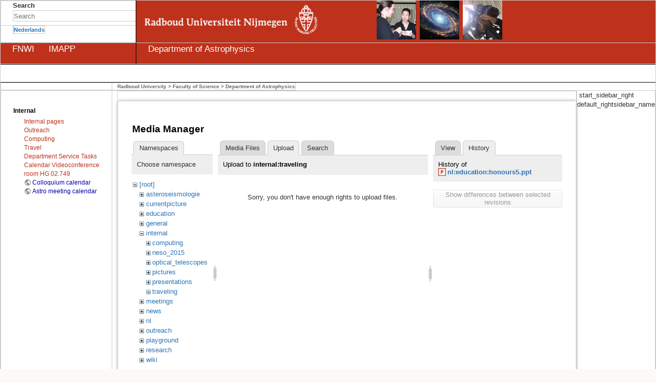

--- FILE ---
content_type: text/html; charset=utf-8
request_url: https://astro.ru.nl/wiki/start?tab_details=history&do=media&tab_files=upload&image=nl%3Aeducation%3Ahonours5.ppt&ns=internal%2Ftraveling
body_size: 24720
content:
<!DOCTYPE html PUBLIC "-//W3C//DTD XHTML 1.0 Transitional//EN"
 "http://www.w3.org/TR/xhtml1/DTD/xhtml1-transitional.dtd">
<html xmlns="http://www.w3.org/1999/xhtml" xml:lang="en"
 lang="en" dir="ltr">
<head>
  <title>Sterrenkunde RU Nijmegen -  Welcome - www.ru.nl </title>
  <meta http-equiv="Content-Type" content="text/html; charset=utf-8" />

  <meta name="generator" content="DokuWiki"/>
<meta name="theme-color" content="#008800"/>
<meta name="robots" content="noindex,nofollow"/>
<link rel="search" type="application/opensearchdescription+xml" href="/wiki/lib/exe/opensearch.php" title="Sterrenkunde RU Nijmegen"/>
<link rel="start" href="/wiki/"/>
<link rel="contents" href="/wiki/start?do=index" title="Sitemap"/>
<link rel="manifest" href="/wiki/lib/exe/manifest.php" crossorigin="use-credentials"/>
<link rel="alternate" type="application/rss+xml" title="Recent Changes" href="/wiki/feed.php"/>
<link rel="alternate" type="application/rss+xml" title="Current namespace" href="/wiki/feed.php?mode=list&amp;ns="/>
<link rel="alternate" type="text/html" title="Plain HTML" href="/wiki/_export/xhtml/start"/>
<link rel="alternate" type="text/plain" title="Wiki Markup" href="/wiki/_export/raw/start"/>
<link rel="stylesheet" href="/wiki/lib/exe/css.php?t=ru&amp;tseed=d01461d464b1f421a0572a90b23f0d17"/>
<script >var NS='';var JSINFO = {"id":"start","namespace":"","ACT":"media","useHeadingNavigation":1,"useHeadingContent":1};(function(H){H.className=H.className.replace(/\bno-js\b/,'js')})(document.documentElement);</script>
<script src="/wiki/lib/exe/jquery.php?tseed=8faf3dc90234d51a499f4f428a0eae43" defer="defer"></script>
<script src="/wiki/lib/exe/js.php?t=ru&amp;tseed=d01461d464b1f421a0572a90b23f0d17&amp;lang=en" defer="defer"></script>

  <link rel="shortcut icon" href="/img/astro.ico" />

  
          <script language="JavaScript1.2" type="text/javascript">
//<![CDATA[
      self.window.name = "main";

    var requiredFields = new Object();
    var requiredLabels = new Object();
    var formInCompleteMsg = "De volgende verplichte velden zijn niet ingevuld:";
    var popupAttributes = "status=no,toolbar=no,menubar=no,location=no,scrollbars=yes,resizable=no";
//]]>
  </script>
   <!--script language="JavaScript1.2" type="text/javascript" src="/wiki/lib/tpl/ru/js/default.js"></script-->
   <script language="JavaScript1.2" type="text/javascript" src="/wiki/lib/tpl/ru/js/csspapi.js"></script>
   <script language="JavaScript1.2" type="text/javascript">
//<![CDATA[
    function initWindow(topBtn) {
      checkWinHeight();
      onResize(checkWinHeight);
      if (topBtn) {
        onResize(updateTopBtn);
        onScroll(updateTopBtn);
      }
    }
    if(is.mac && !is.opera && is.ie) {
      var topSize = 5;
      var leftSize = 16;
    } else {

          var topSize = 126;

      var leftSize = 20;
    }
//]]>
  </script>
  <script language="JavaScript1.2" type="text/javascript" src="/wiki/lib/tpl/ru/js/lib.js"></script>
  <script language="JavaScript1.2" type="text/javascript" src="/wiki/lib/tpl/ru/js/nav_menu.js"></script>
  <script language="JavaScript1.2" type="text/javascript">
//<![CDATA[
    if (is.ns4 && is.mac) {
      document.write('<link rel="stylesheet" type="text/css" href="/wiki/lib/tpl/ru/css/default_mac_ns.css">');
    }
    else if (is.ns4 && !is.opera) {
      document.write('<link rel="stylesheet" type="text/css" href="/wiki/lib/tpl/ru/css/default_pc_ns.css">');
    }
    else {
      document.write('<link rel="stylesheet" type="text/css" href="/wiki/lib/tpl/ru/css/default_normal.css">');
    }
//]]>
  </script>
  <script language="JavaScript" type="text/javascript">
//<![CDATA[
             var menus = new Array('0', '22', '57', '61', '66', '67');
//]]>
  </script>

  <link rel="stylesheet" type="text/css" href="/wiki/lib/tpl/ru/css/run.css"/>

</head>

<!--body text="#000000" link="#ee0000" vlink="#ee0000" alink="#ff0000" style="background-repeat:repeat-y;" onload="init(); initWindow(true);" background="https://www.ru.nl/views/run/images/extra/bg_line.gif"-->
<body text="#000000" link="#ee0000" vlink="#ee0000" alink="#ff0000" style="background-repeat:repeat-y;" onload="init(); initWindow(true);">

  
<div class="dokuwiki">
    
  <div class="stylehead">

<!--
    <div class="header">
-->
<!--
    </div>
-->
  
      <table border="0" width="100%" cellpadding="0" cellspacing="0"><tr><td width="215" style="border-right: solid 1px #000000;">
<table border="0" cellpadding="0" cellspacing="0"><tr><td width="215" height="44" style="padding-left:23px;">
<!-- BEGIN SEARCH BOX -->
<!--
<form action="http:/www.astro.ru.nl/wiki/search/start" id="cse-search-box">
  <div>
    <input type="hidden" name="cx" value="002255093866194425058:jqi0jkext1e" />
    <input type="hidden" name="cof" value="FORID:11" />
    <input type="hidden" name="ie" value="UTF-8" />
    <input type="text" name="q" size="20" style="border: solid 1px #000000;" />
    <input type="submit" name="sa" value="Search" />
  </div>
</form>
<script type="text/javascript" src="http://www.google.com/coop/cse/brand?form=cse-search-box&amp;lang=en"></script>
-->
<b>Search</b> <form action="/wiki/start" method="get" role="search" class="search doku_form" id="dw__search" accept-charset="utf-8"><input type="hidden" name="do" value="search" /><input type="hidden" name="id" value="start" /><div class="no"><input name="q" type="text" class="edit" title="[F]" accesskey="f" placeholder="Search" autocomplete="on" id="qsearch__in" value="" /><button value="1" type="submit" title="Search">Search</button><div id="qsearch__out" class="ajax_qsearch JSpopup"></div></div></form><!-- END SEARCH BOX -->
</td></tr>
<tr><td width="215" height="32" style="padding-left:23px;">
<table border="0" cellpadding="0" cellspacing="0"><tr><td valign="top"></td>
<td valign="top">
<a  href="/wiki/nl/start"><b>Nederlands</b></a>
<!-- <img width="10" height="20" alt="" border="0" src="http://www.ru.nl/views/run/images/extra/px.gif"/></td><td valign="top"></td><td valign="top"> -->
</td></tr></table>
</td></tr></table>
</td><td style="background-color:#be311b">
<a target="_self" href="http://www.ru.nl/">
<img height="76" alt="" border="0" hspace="0" vspace="0" src="/img/runlogo_hdrhome.gif"/></a>
<img width="77" height="76" alt="" border="0" hspace="0" vspace="0" style="margin-right:2px;" src="/img/topfoto2.jpg"/>
<img width="77" height="76" alt="" border="0" hspace="0" vspace="0" style="margin-right:2px;" src="/img/topfoto1.jpg"/>
<img width="77" height="76" alt="" border="0" hspace="0" vspace="0" src="/img/topfoto3.jpg"/>
</td></tr>
<tr>
  <td width="216" style="border-right: solid 1px #000000; border-top: solid 1px #000000; background-color:#be311b; padding-left: 23px;">
    <a href="http://www.ru.nl/fnwi"><font color="#ffffff">FNWI</font>
      <!-- <img width="216" height="39" alt="" border="0" src="http://www.ru.nl/contents/varianten/69/FNWI_ENG_KLEIN.gif"/> -->
    </a> <font color="#be311b">---</font>
    <a href="http://www.ru.nl/imapp"><font color="#ffffff">IMAPP</font>
    </a>

  </td>
  <td width="100%" height="40" style="border-top: solid 1px #000000; background-repeat:no-repeat;  background-color:#be311b; padding-left: 23px;">
    <a target="_self" href="/">
      <font color="#ffffff">Department of Astrophysics </font>
  </a></td>
</tr></table>


<table border="0" width="100%" cellpadding="0" cellspacing="0">
<tr><td height="34" valign="top" style="background-color:#ffffff;padding-left:20px;border-top: solid 1px #000000;border-bottom: solid 1px #000000;"><!--table class="rubriekBar" border="0" cellpadding="0" cellspacing="0"><tr><td><div style="white-space: nowrap; display:block; padding-left: 5px; padding-right: 5px;" id="menu_0"><a class="rubriekTitle" target="_self"
                href="/wiki/news" onmouseover="showMenu('0');" onmouseout="hideMenu('0');">News</a></div></td><td><div style="white-space: nowrap; display:block; padding-left: 5px; padding-right: 5px;" id="menu_22"><a class="rubriekTitle" target="_self"
                href="/wiki/welcome" onmouseover="showMenu('22');" onmouseout="hideMenu('22');">General</a></div></td><td><div style="white-space: nowrap; display:block; padding-left: 5px; padding-right: 5px;" id="menu_57"><a class="rubriekTitle" target="_self"
                href="/wiki/education/curriculum" onmouseover="showMenu('57');" onmouseout="hideMenu('57');">Education</a></div></td><td><div style="white-space: nowrap; display:block; padding-left: 5px; padding-right: 5px;" id="menu_61"><a class="rubriekTitle" target="_self"
                href="/wiki/research/overview" onmouseover="showMenu('61');" onmouseout="hideMenu('61');">Research</a></div></td><td><div style="white-space: nowrap; display:block; padding-left: 5px; padding-right: 5px;" id="menu_66"><a class="rubriekTitle" target="_self"
                href="/wiki/links" onmouseover="showMenu('66');" onmouseout="hideMenu('66');">Links</a></div></td><td><div style="white-space: nowrap; display:block; padding-left: 5px; padding-right: 5px;" id="menu_67"><a class="rubriekTitle" target="_self"
                href="/wiki/doku.php?id=information_for" onmouseover="showMenu('67');" onmouseout="hideMenu('67');">Information for</a></div></td></tr></table><div class="menuContainer" onmouseover="showMenu('0');" onmouseout="hideMenu('0');"
                id="submenu_0"><table border="0" cellpadding="0" cellspacing="0"><tr><td><a href="/wiki/news">	Current events</a></td></tr><tr><td><a href="/wiki/news/seminars">	Seminars</a></td></tr><tr><td><a href="/wiki/news/vacancies">	Vacancies</a></td></tr><tr><td><a href="/wiki/news/news_archive">	News archive</a></td></tr></table></div><div class="menuContainer" onmouseover="showMenu('22');" onmouseout="hideMenu('22');"
                id="submenu_22"><table border="0" cellpadding="0" cellspacing="0"><tr><td><a href="/wiki/welcome">	Welcome</a></td></tr><tr><td><a href="/wiki/general/people">	Who is who</a></td></tr><tr><td><a href="/wiki/general/how_to_get_there">	How to get there</a></td></tr><tr><td><a href="/wiki/general/secretariat">	Secretariat</a></td></tr></table></div><div class="menuContainer" onmouseover="showMenu('57');" onmouseout="hideMenu('57');"
																																																    id="submenu_57"><table border="0" cellpadding="0" cellspacing="0"><tr><td><a href="/wiki/education/curriculum">	Curriculum</a></td></tr><tr><td><a href="/wiki/education/lectures">	Lectures</a></td></tr><tr><td><a href="/wiki/education/course_material">	Course Material</a></td></tr></table>
</div>

<div class="menuContainer" onmouseover="showMenu('61');" onmouseout="hideMenu('61');"   id="submenu_61">
  <table border="0" cellpadding="0"   cellspacing="0">
<tr>
  <td>
    <a href="/wiki/research/rap/start#ultra-high-energy_cosmic_rays">Cosmic Rays</a>
  </td>
</tr>
<tr>
  <td>
    <a href="/wiki/research/rap/start#black_holes_and_jets">Black Holes and Jets</a>
  </td>
</tr>
<tr>
  <td>
    <a href="/wiki/research/rap/start#transients">Transients</a>
  </td>
</tr>
<tr>
  <td>
    <a href="/wiki/research/start#instrumentation">Instrumentation</a>
  </td>
</tr>
<tr>
  <td>
    <a href="/wiki/research/surveys">Surveys</a>
  </td>
</tr>
<tr>
  <td>
    <a href="/wiki/research/galacticmagnetism">Galactic Magnetism</a>
  </td>
</tr>
<tr>
  <td>
    <a href="/wiki/research/compact_binaries">Compact binaries &amp; SNIa</a>
  </td>
</tr>
<tr>
  <td>
    <a href="/wiki/research/gravitational_waves">Gravitational waves</a>
  </td>
</tr>
<tr>
  <td>
    <a href="/wiki/research/instrumentation">Instrumentation Development</a>
  </td>
</tr>
<tr>
  <td>
    <a href="/wiki/research/student_projects">Student Projects</a>
  </td>
</tr>
<tr>
  <td>
    <a href="/wiki/research/publications">Publications</a>
  </td>
</tr>
<tr>
  <td>
    <a href="/wiki/research/symposia">Symposia</a>
  </td>
</tr>
  </table>
</div>
<div
      class="menuContainer" onmouseover="showMenu('67');"
      onmouseout="hideMenu('67');" id="submenu_67"><table border="0"
      cellpadding="0" cellspacing="0"><tr><td><a
      href="/wiki/doku.php?id=information_for:propective_students">
      Prospective students</a></td></tr><tr><td><a
      href="/wiki/doku.php?id=information_for:staf">
      Staff</a>
      </td>
      </tr>
      </table-->
      </div></td></tr><tr><td>
<table border="0" cellpadding="0" cellspacing="0">
<tr><td width="216">
  <!-- <img width="216" height="30" alt="" border="0" src="http://www.ru.nl/views/run/images/extra/px.gif"/> -->
</td>
<td valign="bottom" class="sitePad"><a target="_self" href="http://www.ru.nl/english">Radboud University</a> &gt; <a target="_self" href="http://www.ru.nl/science">Faculty of Science</a> &gt; <a href="/">Department of Astrophysics</a>
        
</td></tr>

  


  
  <link rel="stylesheet" media="screen" type="text/css" href="/wiki/lib/tpl/ru/layout.css" />
  <link rel="stylesheet" media="screen" type="text/css" href="/wiki/lib/tpl/ru/design.css" />
  <link rel="stylesheet" media="screen" type="text/css" href="/wiki/lib/tpl/ru/sidebar.css" />

  
  <link rel="stylesheet" media="print" type="text/css" href="/wiki/lib/tpl/ru/print.css" />

  <!--[if gte IE 5]>
  <style type="text/css">
    /* that IE 5+ conditional comment makes this only visible in IE 5+ */
    /* IE bugfix for transparent PNGs */
    //DISABLED   img { behavior: url("/wiki/lib/scripts/pngbehavior.htc"); }
  </style>
  <![endif]-->

  
  <table  border="0" width="100%" cellpadding="0" cellspacing="0">
    <tr valign="top">
      <td width="216" valign="top" onmouseover="hideMenu()"><div style="margin-left:23px; margin-top:20px">
        <div class="leftbar">
<h2 class="sectionedit1" id="internal">Internal</h2>
<div class="level2">
<ul>
<li class="level1"><div class="li"> <a href="/wiki/internal/start" class="wikilink1" title="internal:start" data-wiki-id="internal:start">Internal pages</a></div>
</li>
<li class="level1"><div class="li"> <a href="/wiki/internal/outreachoverview" class="wikilink1" title="internal:outreachoverview" data-wiki-id="internal:outreachoverview">Outreach</a></div>
</li>
<li class="level1"><div class="li"> <a href="/wiki/internal/computing/start" class="wikilink1" title="internal:computing:start" data-wiki-id="internal:computing:start">Computing</a></div>
</li>
<li class="level1"><div class="li"> <a href="/wiki/internal/traveling" class="wikilink1" title="internal:traveling" data-wiki-id="internal:traveling">Travel</a></div>
</li>
<li class="level1"><div class="li"> <a href="/wiki/internal/servicetasks" class="wikilink1" title="internal:servicetasks" data-wiki-id="internal:servicetasks">Department Service Tasks</a></div>
</li>
<li class="level1"><div class="li"> <a href="/wiki/internal/googlecalendar" class="wikilink1" title="internal:googlecalendar" data-wiki-id="internal:googlecalendar">Calendar Videoconference room HG 02.749</a></div>
</li>
<li class="level1"><div class="li"> <a href="https://calendar.google.com/calendar/embed?src=28qu7q4qglqc6otmbfgl87s224%40group.calendar.google.com&amp;ctz=Europe%2FBerlin" class="urlextern" title="https://calendar.google.com/calendar/embed?src=28qu7q4qglqc6otmbfgl87s224%40group.calendar.google.com&amp;ctz=Europe%2FBerlin" rel="ugc nofollow">Colloquium calendar</a> </div>
</li>
<li class="level1"><div class="li"> <a href="https://calendar.google.com/calendar/embed?src=28qu7q4qglqc6otmbfgl87s224%40group.calendar.google.com&amp;ctz=Europe%2FAmsterdam" class="urlextern" title="https://calendar.google.com/calendar/embed?src=28qu7q4qglqc6otmbfgl87s224%40group.calendar.google.com&amp;ctz=Europe%2FAmsterdam" rel="ugc nofollow">Astro meeting calendar</a></div>
</li>
</ul>

</div>

<!-- cachefile /var/www2/astro/live/htdocs/wiki/data/cache/d/d573da0963a4e3b1f0188bdd5d54945a.xhtml used -->
</div>      </td>
            <td valign="top" style="padding-left:10px; padding-top:0px;" >
        <table border="0" width="100%" cellpadding="0" cellspacing="0"><tr><td><div class="pageContents">
        <br>
        <div class="page">

        <!-- wikipage start -->
        <div id="mediamanager__page">
<h1>Media Manager</h1>
<div class="panel namespaces">
<h2>Namespaces</h2>
<div class="panelHeader">Choose namespace</div>
<div class="panelContent" id="media__tree">

<ul class="idx">
<li class="media level0 open"><img src="/wiki/lib/images/minus.gif" alt="−" /><div class="li"><a href="/wiki/start?ns=&amp;tab_files=files&amp;do=media&amp;tab_details=history&amp;image=nl%3Aeducation%3Ahonours5.ppt" class="idx_dir">[root]</a></div>
<ul class="idx">
<li class="media level1 closed"><img src="/wiki/lib/images/plus.gif" alt="+" /><div class="li"><a href="/wiki/start?ns=asteroseismologie&amp;tab_files=files&amp;do=media&amp;tab_details=history&amp;image=nl%3Aeducation%3Ahonours5.ppt" class="idx_dir">asteroseismologie</a></div></li>
<li class="media level1 closed"><img src="/wiki/lib/images/plus.gif" alt="+" /><div class="li"><a href="/wiki/start?ns=currentpicture&amp;tab_files=files&amp;do=media&amp;tab_details=history&amp;image=nl%3Aeducation%3Ahonours5.ppt" class="idx_dir">currentpicture</a></div></li>
<li class="media level1 closed"><img src="/wiki/lib/images/plus.gif" alt="+" /><div class="li"><a href="/wiki/start?ns=education&amp;tab_files=files&amp;do=media&amp;tab_details=history&amp;image=nl%3Aeducation%3Ahonours5.ppt" class="idx_dir">education</a></div></li>
<li class="media level1 closed"><img src="/wiki/lib/images/plus.gif" alt="+" /><div class="li"><a href="/wiki/start?ns=general&amp;tab_files=files&amp;do=media&amp;tab_details=history&amp;image=nl%3Aeducation%3Ahonours5.ppt" class="idx_dir">general</a></div></li>
<li class="media level1 open"><img src="/wiki/lib/images/minus.gif" alt="−" /><div class="li"><a href="/wiki/start?ns=internal&amp;tab_files=files&amp;do=media&amp;tab_details=history&amp;image=nl%3Aeducation%3Ahonours5.ppt" class="idx_dir">internal</a></div>
<ul class="idx">
<li class="media level2 closed"><img src="/wiki/lib/images/plus.gif" alt="+" /><div class="li"><a href="/wiki/start?ns=internal%2Fcomputing&amp;tab_files=files&amp;do=media&amp;tab_details=history&amp;image=nl%3Aeducation%3Ahonours5.ppt" class="idx_dir">computing</a></div></li>
<li class="media level2 closed"><img src="/wiki/lib/images/plus.gif" alt="+" /><div class="li"><a href="/wiki/start?ns=internal%2Fneso_2015&amp;tab_files=files&amp;do=media&amp;tab_details=history&amp;image=nl%3Aeducation%3Ahonours5.ppt" class="idx_dir">neso_2015</a></div></li>
<li class="media level2 closed"><img src="/wiki/lib/images/plus.gif" alt="+" /><div class="li"><a href="/wiki/start?ns=internal%2Foptical_telescopes&amp;tab_files=files&amp;do=media&amp;tab_details=history&amp;image=nl%3Aeducation%3Ahonours5.ppt" class="idx_dir">optical_telescopes</a></div></li>
<li class="media level2 closed"><img src="/wiki/lib/images/plus.gif" alt="+" /><div class="li"><a href="/wiki/start?ns=internal%2Fpictures&amp;tab_files=files&amp;do=media&amp;tab_details=history&amp;image=nl%3Aeducation%3Ahonours5.ppt" class="idx_dir">pictures</a></div></li>
<li class="media level2 closed"><img src="/wiki/lib/images/plus.gif" alt="+" /><div class="li"><a href="/wiki/start?ns=internal%2Fpresentations&amp;tab_files=files&amp;do=media&amp;tab_details=history&amp;image=nl%3Aeducation%3Ahonours5.ppt" class="idx_dir">presentations</a></div></li>
<li class="media level2 open"><img src="/wiki/lib/images/minus.gif" alt="−" /><div class="li"><a href="/wiki/start?ns=internal%2Ftraveling&amp;tab_files=files&amp;do=media&amp;tab_details=history&amp;image=nl%3Aeducation%3Ahonours5.ppt" class="idx_dir">traveling</a></div></li>
</ul>
</li>
<li class="media level1 closed"><img src="/wiki/lib/images/plus.gif" alt="+" /><div class="li"><a href="/wiki/start?ns=meetings&amp;tab_files=files&amp;do=media&amp;tab_details=history&amp;image=nl%3Aeducation%3Ahonours5.ppt" class="idx_dir">meetings</a></div></li>
<li class="media level1 closed"><img src="/wiki/lib/images/plus.gif" alt="+" /><div class="li"><a href="/wiki/start?ns=news&amp;tab_files=files&amp;do=media&amp;tab_details=history&amp;image=nl%3Aeducation%3Ahonours5.ppt" class="idx_dir">news</a></div></li>
<li class="media level1 closed"><img src="/wiki/lib/images/plus.gif" alt="+" /><div class="li"><a href="/wiki/start?ns=nl&amp;tab_files=files&amp;do=media&amp;tab_details=history&amp;image=nl%3Aeducation%3Ahonours5.ppt" class="idx_dir">nl</a></div></li>
<li class="media level1 closed"><img src="/wiki/lib/images/plus.gif" alt="+" /><div class="li"><a href="/wiki/start?ns=outreach&amp;tab_files=files&amp;do=media&amp;tab_details=history&amp;image=nl%3Aeducation%3Ahonours5.ppt" class="idx_dir">outreach</a></div></li>
<li class="media level1 closed"><img src="/wiki/lib/images/plus.gif" alt="+" /><div class="li"><a href="/wiki/start?ns=playground&amp;tab_files=files&amp;do=media&amp;tab_details=history&amp;image=nl%3Aeducation%3Ahonours5.ppt" class="idx_dir">playground</a></div></li>
<li class="media level1 closed"><img src="/wiki/lib/images/plus.gif" alt="+" /><div class="li"><a href="/wiki/start?ns=research&amp;tab_files=files&amp;do=media&amp;tab_details=history&amp;image=nl%3Aeducation%3Ahonours5.ppt" class="idx_dir">research</a></div></li>
<li class="media level1 closed"><img src="/wiki/lib/images/plus.gif" alt="+" /><div class="li"><a href="/wiki/start?ns=wiki&amp;tab_files=files&amp;do=media&amp;tab_details=history&amp;image=nl%3Aeducation%3Ahonours5.ppt" class="idx_dir">wiki</a></div></li>
</ul></li>
</ul>
</div>
</div>
<div class="panel filelist">
<h2 class="a11y">Media Files</h2>
<ul class="tabs">
<li><a href="/wiki/start?tab_files=files&amp;do=media&amp;tab_details=history&amp;image=nl%3Aeducation%3Ahonours5.ppt&amp;ns=internal%2Ftraveling">Media Files</a></li>
<li><strong>Upload</strong></li>
<li><a href="/wiki/start?tab_files=search&amp;do=media&amp;tab_details=history&amp;image=nl%3Aeducation%3Ahonours5.ppt&amp;ns=internal%2Ftraveling">Search</a></li>
</ul>
<div class="panelHeader">
<h3>Upload to <strong>internal:traveling</strong></h3>
</div>
<div class="panelContent">
<div class="upload">
<div class="nothing">Sorry, you don't have enough rights to upload files.</div>
</div>
</div>
</div>
<div class="panel file">
<h2 class="a11y">File</h2>
<ul class="tabs">
<li><a href="/wiki/start?tab_details=view&amp;do=media&amp;tab_files=upload&amp;image=nl%3Aeducation%3Ahonours5.ppt&amp;ns=internal%2Ftraveling">View</a></li>
<li><strong>History</strong></li>
</ul>
<div class="panelHeader"><h3>History of <strong><a href="/wiki/_media/nl/education/honours5.ppt" class="select mediafile mf_ppt" title="View original file">nl:education:honours5.ppt</a></strong></h3></div>
<div class="panelContent">
<form id="page__revisions" action="/wiki/start?image=nl%3Aeducation%3Ahonours5.ppt&amp;do=media&amp;tab_files=upload&amp;tab_details=history&amp;ns=internal%2Ftraveling" class="changes doku_form" method="post" accept-charset="utf-8"><input type="hidden" name="sectok" value="" /><input type="hidden" name="mediado" value="diff" /><div class="no"><ul ></ul><button name="do[diff]" value="1" type="submit">Show differences between selected revisions</button></div></form><div class="pagenav"></div></div>
</div>
</div>
        <!-- wikipage stop -->
        
        </div>
        </div>
	</td></tr></table>
      </td>
            <td width="150">
        &nbsp;start_sidebar_right default_rightsidebar_name      </td>
    </tr>
  </table>

  <div class="clearer">&nbsp;</div>
  <br>
  <br>
  
  <div class="stylefoot">

   <div class="bar" id="bar_bottom">
    <div class="bar_container" id="bar_container_bottom">
      <div class="bar-left" id="bar_topleft">
        <a href="/wiki/start?do=login&amp;sectok="  class="action login" rel="nofollow" title="Log In">Log In</a>	
                
                 </div>
      <div class="bar-right" id="bar_topright">
            &nbsp;
          <a href="/wiki/start?do="  class="action show" accesskey="v" rel="nofollow" title="Show page [V]">Show page</a> 
  &nbsp;
          
          <a href="/wiki/start?do=recent"  class="action recent" accesskey="r" rel="nofollow" title="Recent Changes [R]">Recent Changes</a> 
        </div>&nbsp;
    </div>
   </div>

   

  </div>

</div>

<div align="center" class="footerinc">
  <div class="specialfooter"><?echo ($conf['cherokee-based']['footer-copyright'])?></div>
  <a class="specialfooter" href="<?echo($conf['cherokee-based']['footer-about-link'])?>" title="<?echo($conf['cherokee-based']['footer-about-info'])?>"><?echo($conf['cherokee-based']['footer-about-link-display'])?></a>
</div>

<img src="/wiki/lib/exe/taskrunner.php?id=start&amp;1768883836" width="2" height="1" alt="" /></body>
</html>
